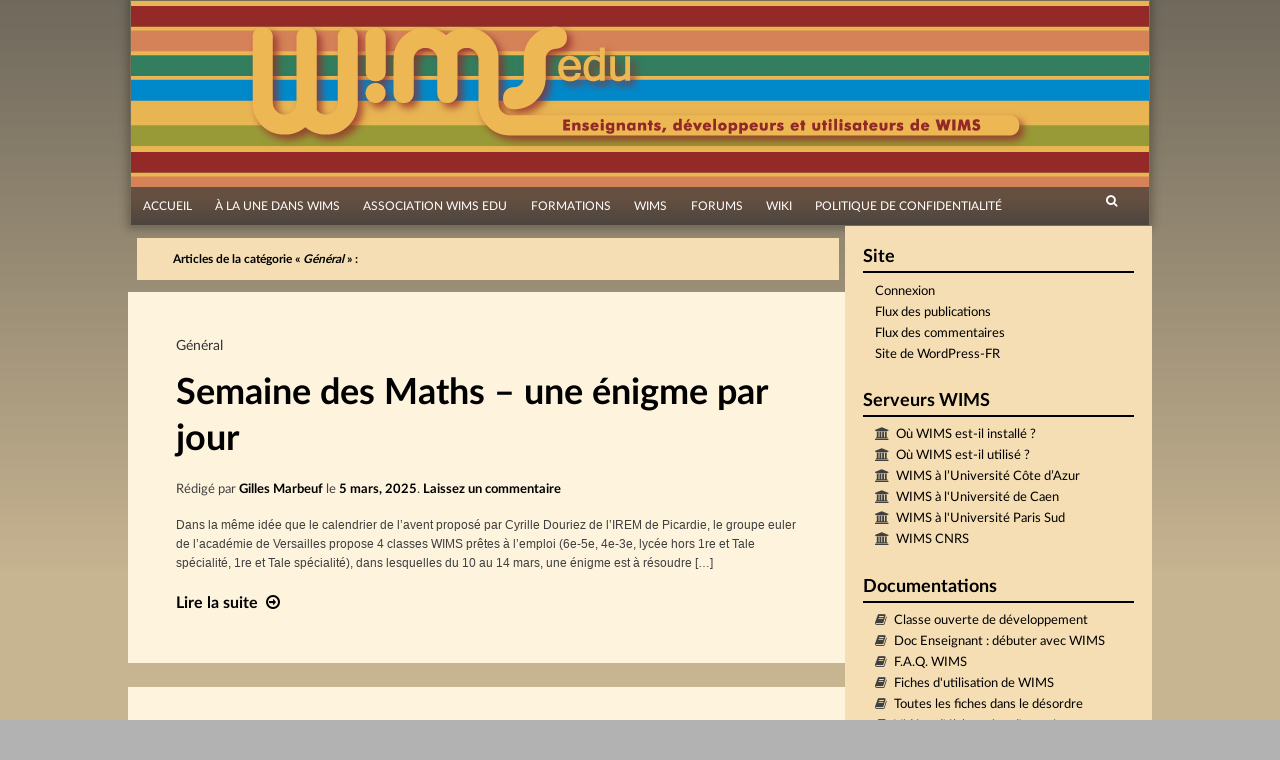

--- FILE ---
content_type: text/html; charset=UTF-8
request_url: https://wimsedu.info/category/uncategorized/page/2/
body_size: 15392
content:
<!DOCTYPE html>
<html lang="fr-FR">
<head>
<meta charset="UTF-8">
<meta name="viewport" content="width=device-width, initial-scale=1">
<title>Général | WIMS EDU | Page 2</title>
<link rel="profile" href="http://gmpg.org/xfn/11">
<link rel="pingback" href="https://wimsedu.info/xmlrpc.php">

<meta name='robots' content='max-image-preview:large' />
<link rel='dns-prefetch' href='//www.google.com' />
<link rel="alternate" type="application/rss+xml" title="WIMS EDU &raquo; Flux" href="https://wimsedu.info/feed/" />
<link rel="alternate" type="application/rss+xml" title="WIMS EDU &raquo; Flux des commentaires" href="https://wimsedu.info/comments/feed/" />
<link rel="alternate" type="application/rss+xml" title="WIMS EDU &raquo; Flux de la catégorie Général" href="https://wimsedu.info/category/uncategorized/feed/" />
<style id='wp-img-auto-sizes-contain-inline-css' type='text/css'>
img:is([sizes=auto i],[sizes^="auto," i]){contain-intrinsic-size:3000px 1500px}
/*# sourceURL=wp-img-auto-sizes-contain-inline-css */
</style>
<style id='wp-emoji-styles-inline-css' type='text/css'>

	img.wp-smiley, img.emoji {
		display: inline !important;
		border: none !important;
		box-shadow: none !important;
		height: 1em !important;
		width: 1em !important;
		margin: 0 0.07em !important;
		vertical-align: -0.1em !important;
		background: none !important;
		padding: 0 !important;
	}
/*# sourceURL=wp-emoji-styles-inline-css */
</style>
<link rel='stylesheet' id='wp-block-library-css' href='https://wimsedu.info/wp-includes/css/dist/block-library/style.min.css?ver=6.9' type='text/css' media='all' />
<style id='wp-block-paragraph-inline-css' type='text/css'>
.is-small-text{font-size:.875em}.is-regular-text{font-size:1em}.is-large-text{font-size:2.25em}.is-larger-text{font-size:3em}.has-drop-cap:not(:focus):first-letter{float:left;font-size:8.4em;font-style:normal;font-weight:100;line-height:.68;margin:.05em .1em 0 0;text-transform:uppercase}body.rtl .has-drop-cap:not(:focus):first-letter{float:none;margin-left:.1em}p.has-drop-cap.has-background{overflow:hidden}:root :where(p.has-background){padding:1.25em 2.375em}:where(p.has-text-color:not(.has-link-color)) a{color:inherit}p.has-text-align-left[style*="writing-mode:vertical-lr"],p.has-text-align-right[style*="writing-mode:vertical-rl"]{rotate:180deg}
/*# sourceURL=https://wimsedu.info/wp-includes/blocks/paragraph/style.min.css */
</style>
<style id='global-styles-inline-css' type='text/css'>
:root{--wp--preset--aspect-ratio--square: 1;--wp--preset--aspect-ratio--4-3: 4/3;--wp--preset--aspect-ratio--3-4: 3/4;--wp--preset--aspect-ratio--3-2: 3/2;--wp--preset--aspect-ratio--2-3: 2/3;--wp--preset--aspect-ratio--16-9: 16/9;--wp--preset--aspect-ratio--9-16: 9/16;--wp--preset--color--black: #000000;--wp--preset--color--cyan-bluish-gray: #abb8c3;--wp--preset--color--white: #ffffff;--wp--preset--color--pale-pink: #f78da7;--wp--preset--color--vivid-red: #cf2e2e;--wp--preset--color--luminous-vivid-orange: #ff6900;--wp--preset--color--luminous-vivid-amber: #fcb900;--wp--preset--color--light-green-cyan: #7bdcb5;--wp--preset--color--vivid-green-cyan: #00d084;--wp--preset--color--pale-cyan-blue: #8ed1fc;--wp--preset--color--vivid-cyan-blue: #0693e3;--wp--preset--color--vivid-purple: #9b51e0;--wp--preset--gradient--vivid-cyan-blue-to-vivid-purple: linear-gradient(135deg,rgb(6,147,227) 0%,rgb(155,81,224) 100%);--wp--preset--gradient--light-green-cyan-to-vivid-green-cyan: linear-gradient(135deg,rgb(122,220,180) 0%,rgb(0,208,130) 100%);--wp--preset--gradient--luminous-vivid-amber-to-luminous-vivid-orange: linear-gradient(135deg,rgb(252,185,0) 0%,rgb(255,105,0) 100%);--wp--preset--gradient--luminous-vivid-orange-to-vivid-red: linear-gradient(135deg,rgb(255,105,0) 0%,rgb(207,46,46) 100%);--wp--preset--gradient--very-light-gray-to-cyan-bluish-gray: linear-gradient(135deg,rgb(238,238,238) 0%,rgb(169,184,195) 100%);--wp--preset--gradient--cool-to-warm-spectrum: linear-gradient(135deg,rgb(74,234,220) 0%,rgb(151,120,209) 20%,rgb(207,42,186) 40%,rgb(238,44,130) 60%,rgb(251,105,98) 80%,rgb(254,248,76) 100%);--wp--preset--gradient--blush-light-purple: linear-gradient(135deg,rgb(255,206,236) 0%,rgb(152,150,240) 100%);--wp--preset--gradient--blush-bordeaux: linear-gradient(135deg,rgb(254,205,165) 0%,rgb(254,45,45) 50%,rgb(107,0,62) 100%);--wp--preset--gradient--luminous-dusk: linear-gradient(135deg,rgb(255,203,112) 0%,rgb(199,81,192) 50%,rgb(65,88,208) 100%);--wp--preset--gradient--pale-ocean: linear-gradient(135deg,rgb(255,245,203) 0%,rgb(182,227,212) 50%,rgb(51,167,181) 100%);--wp--preset--gradient--electric-grass: linear-gradient(135deg,rgb(202,248,128) 0%,rgb(113,206,126) 100%);--wp--preset--gradient--midnight: linear-gradient(135deg,rgb(2,3,129) 0%,rgb(40,116,252) 100%);--wp--preset--font-size--small: 13px;--wp--preset--font-size--medium: 20px;--wp--preset--font-size--large: 36px;--wp--preset--font-size--x-large: 42px;--wp--preset--spacing--20: 0.44rem;--wp--preset--spacing--30: 0.67rem;--wp--preset--spacing--40: 1rem;--wp--preset--spacing--50: 1.5rem;--wp--preset--spacing--60: 2.25rem;--wp--preset--spacing--70: 3.38rem;--wp--preset--spacing--80: 5.06rem;--wp--preset--shadow--natural: 6px 6px 9px rgba(0, 0, 0, 0.2);--wp--preset--shadow--deep: 12px 12px 50px rgba(0, 0, 0, 0.4);--wp--preset--shadow--sharp: 6px 6px 0px rgba(0, 0, 0, 0.2);--wp--preset--shadow--outlined: 6px 6px 0px -3px rgb(255, 255, 255), 6px 6px rgb(0, 0, 0);--wp--preset--shadow--crisp: 6px 6px 0px rgb(0, 0, 0);}:where(.is-layout-flex){gap: 0.5em;}:where(.is-layout-grid){gap: 0.5em;}body .is-layout-flex{display: flex;}.is-layout-flex{flex-wrap: wrap;align-items: center;}.is-layout-flex > :is(*, div){margin: 0;}body .is-layout-grid{display: grid;}.is-layout-grid > :is(*, div){margin: 0;}:where(.wp-block-columns.is-layout-flex){gap: 2em;}:where(.wp-block-columns.is-layout-grid){gap: 2em;}:where(.wp-block-post-template.is-layout-flex){gap: 1.25em;}:where(.wp-block-post-template.is-layout-grid){gap: 1.25em;}.has-black-color{color: var(--wp--preset--color--black) !important;}.has-cyan-bluish-gray-color{color: var(--wp--preset--color--cyan-bluish-gray) !important;}.has-white-color{color: var(--wp--preset--color--white) !important;}.has-pale-pink-color{color: var(--wp--preset--color--pale-pink) !important;}.has-vivid-red-color{color: var(--wp--preset--color--vivid-red) !important;}.has-luminous-vivid-orange-color{color: var(--wp--preset--color--luminous-vivid-orange) !important;}.has-luminous-vivid-amber-color{color: var(--wp--preset--color--luminous-vivid-amber) !important;}.has-light-green-cyan-color{color: var(--wp--preset--color--light-green-cyan) !important;}.has-vivid-green-cyan-color{color: var(--wp--preset--color--vivid-green-cyan) !important;}.has-pale-cyan-blue-color{color: var(--wp--preset--color--pale-cyan-blue) !important;}.has-vivid-cyan-blue-color{color: var(--wp--preset--color--vivid-cyan-blue) !important;}.has-vivid-purple-color{color: var(--wp--preset--color--vivid-purple) !important;}.has-black-background-color{background-color: var(--wp--preset--color--black) !important;}.has-cyan-bluish-gray-background-color{background-color: var(--wp--preset--color--cyan-bluish-gray) !important;}.has-white-background-color{background-color: var(--wp--preset--color--white) !important;}.has-pale-pink-background-color{background-color: var(--wp--preset--color--pale-pink) !important;}.has-vivid-red-background-color{background-color: var(--wp--preset--color--vivid-red) !important;}.has-luminous-vivid-orange-background-color{background-color: var(--wp--preset--color--luminous-vivid-orange) !important;}.has-luminous-vivid-amber-background-color{background-color: var(--wp--preset--color--luminous-vivid-amber) !important;}.has-light-green-cyan-background-color{background-color: var(--wp--preset--color--light-green-cyan) !important;}.has-vivid-green-cyan-background-color{background-color: var(--wp--preset--color--vivid-green-cyan) !important;}.has-pale-cyan-blue-background-color{background-color: var(--wp--preset--color--pale-cyan-blue) !important;}.has-vivid-cyan-blue-background-color{background-color: var(--wp--preset--color--vivid-cyan-blue) !important;}.has-vivid-purple-background-color{background-color: var(--wp--preset--color--vivid-purple) !important;}.has-black-border-color{border-color: var(--wp--preset--color--black) !important;}.has-cyan-bluish-gray-border-color{border-color: var(--wp--preset--color--cyan-bluish-gray) !important;}.has-white-border-color{border-color: var(--wp--preset--color--white) !important;}.has-pale-pink-border-color{border-color: var(--wp--preset--color--pale-pink) !important;}.has-vivid-red-border-color{border-color: var(--wp--preset--color--vivid-red) !important;}.has-luminous-vivid-orange-border-color{border-color: var(--wp--preset--color--luminous-vivid-orange) !important;}.has-luminous-vivid-amber-border-color{border-color: var(--wp--preset--color--luminous-vivid-amber) !important;}.has-light-green-cyan-border-color{border-color: var(--wp--preset--color--light-green-cyan) !important;}.has-vivid-green-cyan-border-color{border-color: var(--wp--preset--color--vivid-green-cyan) !important;}.has-pale-cyan-blue-border-color{border-color: var(--wp--preset--color--pale-cyan-blue) !important;}.has-vivid-cyan-blue-border-color{border-color: var(--wp--preset--color--vivid-cyan-blue) !important;}.has-vivid-purple-border-color{border-color: var(--wp--preset--color--vivid-purple) !important;}.has-vivid-cyan-blue-to-vivid-purple-gradient-background{background: var(--wp--preset--gradient--vivid-cyan-blue-to-vivid-purple) !important;}.has-light-green-cyan-to-vivid-green-cyan-gradient-background{background: var(--wp--preset--gradient--light-green-cyan-to-vivid-green-cyan) !important;}.has-luminous-vivid-amber-to-luminous-vivid-orange-gradient-background{background: var(--wp--preset--gradient--luminous-vivid-amber-to-luminous-vivid-orange) !important;}.has-luminous-vivid-orange-to-vivid-red-gradient-background{background: var(--wp--preset--gradient--luminous-vivid-orange-to-vivid-red) !important;}.has-very-light-gray-to-cyan-bluish-gray-gradient-background{background: var(--wp--preset--gradient--very-light-gray-to-cyan-bluish-gray) !important;}.has-cool-to-warm-spectrum-gradient-background{background: var(--wp--preset--gradient--cool-to-warm-spectrum) !important;}.has-blush-light-purple-gradient-background{background: var(--wp--preset--gradient--blush-light-purple) !important;}.has-blush-bordeaux-gradient-background{background: var(--wp--preset--gradient--blush-bordeaux) !important;}.has-luminous-dusk-gradient-background{background: var(--wp--preset--gradient--luminous-dusk) !important;}.has-pale-ocean-gradient-background{background: var(--wp--preset--gradient--pale-ocean) !important;}.has-electric-grass-gradient-background{background: var(--wp--preset--gradient--electric-grass) !important;}.has-midnight-gradient-background{background: var(--wp--preset--gradient--midnight) !important;}.has-small-font-size{font-size: var(--wp--preset--font-size--small) !important;}.has-medium-font-size{font-size: var(--wp--preset--font-size--medium) !important;}.has-large-font-size{font-size: var(--wp--preset--font-size--large) !important;}.has-x-large-font-size{font-size: var(--wp--preset--font-size--x-large) !important;}
/*# sourceURL=global-styles-inline-css */
</style>

<style id='classic-theme-styles-inline-css' type='text/css'>
/*! This file is auto-generated */
.wp-block-button__link{color:#fff;background-color:#32373c;border-radius:9999px;box-shadow:none;text-decoration:none;padding:calc(.667em + 2px) calc(1.333em + 2px);font-size:1.125em}.wp-block-file__button{background:#32373c;color:#fff;text-decoration:none}
/*# sourceURL=/wp-includes/css/classic-themes.min.css */
</style>
<link rel='stylesheet' id='pb-accordion-blocks-style-css' href='https://wimsedu.info/wp-content/plugins/accordion-blocks/build/index.css?ver=1.5.0' type='text/css' media='all' />
<link rel='stylesheet' id='bbp-default-css' href='https://wimsedu.info/wp-content/plugins/bbpress/templates/default/css/bbpress.min.css?ver=2.6.14' type='text/css' media='all' />
<link rel='stylesheet' id='wimsedu_fonts-css' href='https://wimsedu.info/wp-content/themes/simone-child/fonts/fonts.css?ver=6.9' type='text/css' media='all' />
<link rel='stylesheet' id='simone-parent-style-css' href='https://wimsedu.info/wp-content/themes/simone-master/style.css?ver=6.9' type='text/css' media='all' />
<link rel='stylesheet' id='simone-layout-css' href='https://wimsedu.info/wp-content/themes/simone-master/layouts/content-sidebar.css?ver=6.9' type='text/css' media='all' />
<link rel='stylesheet' id='simone-style-css' href='https://wimsedu.info/wp-content/themes/simone-child/style.css?ver=6.9' type='text/css' media='all' />
<link rel='stylesheet' id='simone_fontawesome-css' href='https://wimsedu.info/wp-content/themes/simone-master/fonts/font-awesome/css/font-awesome.min.css?ver=6.9' type='text/css' media='all' />
<link rel='stylesheet' id='bbp-voting-css-css' href='https://wimsedu.info/wp-content/plugins/bbp-voting/css/bbp-voting.css?ver=1764836848' type='text/css' media='all' />
<script type="text/javascript" src="https://wimsedu.info/wp-includes/js/jquery/jquery.min.js?ver=3.7.1" id="jquery-core-js"></script>
<script type="text/javascript" src="https://wimsedu.info/wp-includes/js/jquery/jquery-migrate.min.js?ver=3.4.1" id="jquery-migrate-js"></script>
<script type="text/javascript" src="https://wimsedu.info/wp-content/themes/simone-master/js/picturefill.min.js?ver=20140512" id="simone-picturefill-js"></script>
<script type="text/javascript" id="bbp-voting-js-js-extra">
/* <![CDATA[ */
var bbp_voting_ajax_object = {"ajax_url":"https://wimsedu.info/wp-admin/admin-ajax.php"};
//# sourceURL=bbp-voting-js-js-extra
/* ]]> */
</script>
<script type="text/javascript" src="https://wimsedu.info/wp-content/plugins/bbp-voting/js/bbp-voting.js?ver=1764836848" id="bbp-voting-js-js"></script>
<link rel="https://api.w.org/" href="https://wimsedu.info/wp-json/" /><link rel="alternate" title="JSON" type="application/json" href="https://wimsedu.info/wp-json/wp/v2/categories/1" /><link rel="EditURI" type="application/rsd+xml" title="RSD" href="https://wimsedu.info/xmlrpc.php?rsd" />
<meta name="generator" content="WordPress 6.9" />
    <style type="text/css">
        .site-branding {
            background: ;
        }

        .category-list a:hover,
        .entry-meta a:hover,
        .tag-links a:hover,
        .widget-area a:hover,
        .nav-links a:hover,
        .comment-meta a:hover,
        .continue-reading a,
        .entry-title a:hover,
        .entry-content a,
        .comment-content a {
            color: ;
        }

        .border-custom {
            border:  solid 1px;
        }

    </style>
    <style type="text/css" id="custom-background-css">
body.custom-background { background-image: url("https://wimsedu.info/wp-content/themes/simone-master/images/pattern.svg"); background-position: left top; background-size: auto; background-repeat: repeat; background-attachment: scroll; }
</style>
	<link rel="icon" href="https://wimsedu.info/wp-content/uploads/2020/10/cropped-logo_site_mobile-32x32.png" sizes="32x32" />
<link rel="icon" href="https://wimsedu.info/wp-content/uploads/2020/10/cropped-logo_site_mobile-192x192.png" sizes="192x192" />
<link rel="apple-touch-icon" href="https://wimsedu.info/wp-content/uploads/2020/10/cropped-logo_site_mobile-180x180.png" />
<meta name="msapplication-TileImage" content="https://wimsedu.info/wp-content/uploads/2020/10/cropped-logo_site_mobile-270x270.png" />
</head>

<body class="archive paged category category-uncategorized category-1 custom-background paged-2 category-paged-2 wp-theme-simone-master wp-child-theme-simone-child bbp-voting-active group-blog">
<div id="page" class="hfeed site">

	<header id="masthead" class="site-header" role="banner">
            <a class="skip-link screen-reader-text" href="#content">Passer directement au contenu</a>
                            <div class="site-branding">                    <div class="title-box">
			<h1 class="site-title"><a href="https://wimsedu.info/" rel="home">WIMS EDU</a></h1>
			<h2 class="site-description">Le site des utilisateurs de WIMS</h2>
                    </div>
		</div>

		<nav id="site-navigation" class="main-navigation clear" role="navigation">
                    <h1 class="menu-toggle"><a href="#">Menu</a></h1>

			<div class="menu-menu-principal-personalise-container"><ul id="menu-menu-principal-personalise" class="menu"><li id="menu-item-2544" class="menu-item menu-item-type-custom menu-item-object-custom menu-item-home menu-item-2544"><a href="http://wimsedu.info/">Accueil</a></li>
<li id="menu-item-2557" class="menu-item menu-item-type-taxonomy menu-item-object-category menu-item-2557"><a href="https://wimsedu.info/category/a-propos-de-wims/">À la une dans WIMS</a></li>
<li id="menu-item-2545" class="menu-item menu-item-type-post_type menu-item-object-page menu-item-has-children menu-item-2545"><a href="https://wimsedu.info/association-wims-edu/">Association WIMS EDU</a>
<ul class="sub-menu">
	<li id="menu-item-5012" class="menu-item menu-item-type-post_type menu-item-object-page menu-item-5012"><a href="https://wimsedu.info/association-wims-edu/">Association WIMS EDU</a></li>
	<li id="menu-item-2546" class="menu-item menu-item-type-post_type menu-item-object-page menu-item-2546"><a href="https://wimsedu.info/association-wims-edu/reglement-interieur/">Règlement intérieur</a></li>
	<li id="menu-item-2547" class="menu-item menu-item-type-post_type menu-item-object-page menu-item-2547"><a href="https://wimsedu.info/association-wims-edu/28-2/">Statuts</a></li>
	<li id="menu-item-2549" class="menu-item menu-item-type-post_type menu-item-object-page menu-item-2549"><a href="https://wimsedu.info/association-wims-edu/adhesion/">Adhésion</a></li>
	<li id="menu-item-2548" class="menu-item menu-item-type-post_type menu-item-object-page menu-item-2548"><a href="https://wimsedu.info/association-wims-edu/association-wims-edu-2/">WIMS EDU non-profit (en)</a></li>
	<li id="menu-item-2903" class="menu-item menu-item-type-post_type menu-item-object-page menu-item-2903"><a href="https://wimsedu.info/association-wims-edu/les-membres/">Nous contacter</a></li>
</ul>
</li>
<li id="menu-item-4682" class="menu-item menu-item-type-post_type menu-item-object-page menu-item-has-children menu-item-4682"><a href="https://wimsedu.info/formations/">Formations</a>
<ul class="sub-menu">
	<li id="menu-item-5013" class="menu-item menu-item-type-post_type menu-item-object-page menu-item-5013"><a href="https://wimsedu.info/formations/">Séminaires, Formations</a></li>
	<li id="menu-item-2553" class="menu-item menu-item-type-post_type menu-item-object-page menu-item-2553"><a href="https://wimsedu.info/formations/cafes-wims-edu/">Cafés WIMS EDU</a></li>
	<li id="menu-item-5092" class="menu-item menu-item-type-post_type menu-item-object-page menu-item-5092"><a href="https://wimsedu.info/formations/mutuwims/">MutuWIMS</a></li>
</ul>
</li>
<li id="menu-item-2550" class="menu-item menu-item-type-post_type menu-item-object-page menu-item-has-children menu-item-2550"><a href="https://wimsedu.info/wims/">WIMS</a>
<ul class="sub-menu">
	<li id="menu-item-5014" class="menu-item menu-item-type-post_type menu-item-object-page menu-item-5014"><a href="https://wimsedu.info/wims/">WIMS</a></li>
	<li id="menu-item-2552" class="menu-item menu-item-type-post_type menu-item-object-page menu-item-2552"><a href="https://wimsedu.info/wims/wims-2/">WIMS (en)</a></li>
	<li id="menu-item-2554" class="menu-item menu-item-type-taxonomy menu-item-object-category menu-item-2554"><a href="https://wimsedu.info/category/documentation-2/">Documentations et tutoriels</a></li>
	<li id="menu-item-2551" class="menu-item menu-item-type-post_type menu-item-object-page menu-item-2551"><a href="https://wimsedu.info/wims/in-memoriam/">In memoriam</a></li>
</ul>
</li>
<li id="menu-item-2556" class="menu-item menu-item-type-custom menu-item-object-custom menu-item-2556"><a href="/forums">Forums</a></li>
<li id="menu-item-2573" class="menu-item menu-item-type-custom menu-item-object-custom menu-item-2573"><a href="/wiki">Wiki</a></li>
<li id="menu-item-4441" class="menu-item menu-item-type-post_type menu-item-object-page menu-item-privacy-policy menu-item-4441"><a rel="privacy-policy" href="https://wimsedu.info/politique-de-confidentialite/">Politique de confidentialité</a></li>
</ul></div>
                        <div class="search-toggle">
                            <i class="fa fa-search"></i>
                            <a href="#search-container" class="screen-reader-text">Rechercher</a>
                        </div>
                        

		</nav><!-- #site-navigation -->

                <div id="header-search-container" class="search-box-wrapper clear hide">
			<div class="search-box clear">
				<form role="search" method="get" class="search-form" action="https://wimsedu.info/">
				<label>
					<span class="screen-reader-text">Rechercher :</span>
					<input type="search" class="search-field" placeholder="Rechercher…" value="" name="s" />
				</label>
				<input type="submit" class="search-submit" value="Rechercher" />
			</form>			</div>
		</div>

	</header><!-- #masthead -->

	<div id="content" class="site-content">

	<section id="primary" class="content-area">
		<main id="main" class="site-main" role="main">

		
			<header class="page-header">
				<h1 class="page-title">
					Articles de la catégorie « <em>Général</em> » :				</h1>
							</header><!-- .page-header -->

                        
						
				
<article id="post-8732" class="post-8732 post type-post status-publish format-standard hentry category-uncategorized tag-mathematiques tag-ressources">
    <div class="index-box">	<header class="entry-header clear">
            <div class="category-list"><a href="https://wimsedu.info/category/uncategorized/" rel="category tag">Général</a></div>		<h1 class="entry-title"><a href="https://wimsedu.info/2025/03/semaine-des-maths-une-enigme-par-jour/" rel="bookmark">Semaine des Maths &#8211; une énigme par jour</a></h1>

				<div class="entry-meta">
			<span class="byline">Rédigé par <span class="author vcard"><a class="url fn n" href="https://wimsedu.info/author/gmarbeuf/">Gilles Marbeuf</a></span></span><span class="mobile-hide"> le </span><span class="posted-on"><a href="https://wimsedu.info/2025/03/semaine-des-maths-une-enigme-par-jour/" rel="bookmark"><time class="entry-date published" datetime="2025-03-05T15:16:49+01:00">5 mars, 2025</time></a></span><span class="mobile-hide">.</span>                        <span class="comments-link"><a href="https://wimsedu.info/2025/03/semaine-des-maths-une-enigme-par-jour/#respond">Laissez un commentaire</a></span>                        		</div><!-- .entry-meta -->
			</header><!-- .entry-header -->

                    <div class="entry-content">
                
                <p>Dans la même idée que le calendrier de l&rsquo;avent proposé par Cyrille Douriez de l&rsquo;IREM de Picardie, le groupe euler de l&rsquo;académie de Versailles propose 4 classes WIMS prêtes à l’emploi (6e-5e, 4e-3e, lycée hors 1re et Tale spécialité, 1re et Tale spécialité), dans lesquelles du 10 au 14 mars, une énigme est à résoudre [&hellip;]</p>
            </div><!-- .entry-content -->
            <footer class="entry-footer continue-reading">
		<a href="https://wimsedu.info/2025/03/semaine-des-maths-une-enigme-par-jour/" title="Lire la suite Semaine des Maths &#8211; une énigme par jour" rel="bookmark">Lire la suite<i class="fa fa-arrow-circle-o-right"></i><span class="screen-reader-text"> Semaine des Maths &#8211; une énigme par jour</span></a>            </footer><!-- .entry-footer -->
        
    </div>
</article><!-- #post-## -->

			
				
<article id="post-8722" class="post-8722 post type-post status-publish format-standard hentry category-uncategorized">
    <div class="index-box">	<header class="entry-header clear">
            <div class="category-list"><a href="https://wimsedu.info/category/uncategorized/" rel="category tag">Général</a></div>		<h1 class="entry-title"><a href="https://wimsedu.info/2025/02/wims-au-colloque-annuel-du-mclcm/" rel="bookmark">WIMS au colloque annuel du MCLCM</a></h1>

				<div class="entry-meta">
			<span class="byline">Rédigé par <span class="author vcard"><a class="url fn n" href="https://wimsedu.info/author/mifsud/">Bruno Mifsud</a></span></span><span class="mobile-hide"> le </span><span class="posted-on"><a href="https://wimsedu.info/2025/02/wims-au-colloque-annuel-du-mclcm/" rel="bookmark"><time class="entry-date published" datetime="2025-02-27T14:53:34+01:00">27 février, 2025</time></a></span><span class="mobile-hide">.</span>                        <span class="comments-link"><a href="https://wimsedu.info/2025/02/wims-au-colloque-annuel-du-mclcm/#respond">Laissez un commentaire</a></span>                        		</div><!-- .entry-meta -->
			</header><!-- .entry-header -->

                    <div class="entry-content">
                
                <p>Le colloque du MCLCM du vendredi 21 mars 2025 veut parler et faire parler de WIMS.J&rsquo;y présenterai le travail du groupe PION de l&rsquo;IRES d&rsquo;Aix-Marseille : « Les atouts d’une classe interactive avec WIMS » (Critères d&rsquo;efficacité/d&rsquo;efficience d&rsquo;un exerciseur, DMWIMS, Cahiers de vacances, Calcul mental, &#8230;) Inscriptions sur le site du MCLCM (Possibilité de participer à distance)</p>
            </div><!-- .entry-content -->
            <footer class="entry-footer continue-reading">
		<a href="https://wimsedu.info/2025/02/wims-au-colloque-annuel-du-mclcm/" title="Lire la suite WIMS au colloque annuel du MCLCM" rel="bookmark">Lire la suite<i class="fa fa-arrow-circle-o-right"></i><span class="screen-reader-text"> WIMS au colloque annuel du MCLCM</span></a>            </footer><!-- .entry-footer -->
        
    </div>
</article><!-- #post-## -->

			
				
<article id="post-8662" class="post-8662 post type-post status-publish format-standard hentry category-uncategorized">
    <div class="index-box">	<header class="entry-header clear">
            <div class="category-list"><a href="https://wimsedu.info/category/uncategorized/" rel="category tag">Général</a></div>		<h1 class="entry-title"><a href="https://wimsedu.info/2024/12/wims-et-pari-gp/" rel="bookmark">WIMS et Pari/GP</a></h1>

				<div class="entry-meta">
			<span class="byline">Rédigé par <span class="author vcard"><a class="url fn n" href="https://wimsedu.info/author/bernadette/">bernadette</a></span></span><span class="mobile-hide"> le </span><span class="posted-on"><a href="https://wimsedu.info/2024/12/wims-et-pari-gp/" rel="bookmark"><time class="entry-date published" datetime="2024-12-03T19:15:53+01:00">3 décembre, 2024</time><time class="updated" datetime="2024-12-04T03:26:18+01:00">4 décembre, 2024</time></a></span><span class="mobile-hide">.</span>                        <span class="comments-link"><a href="https://wimsedu.info/2024/12/wims-et-pari-gp/#comments">2 Commentaires</a></span>                        		</div><!-- .entry-meta -->
			</header><!-- .entry-header -->

                    <div class="entry-content">
                
                <p>WIMS s&rsquo;appuie sur des logiciels libres pour faire des calculs. Il utilise en particulier le logiciel Pari/GP dans beaucoup d&rsquo;occasions. Or ce logiciel a eu récemment le prix science ouverte du logiciel libre de la recherche dans la catégorie « Communauté »: https://www.enseignementsup-recherche.gouv.fr/fr/remise-des-prix-science-ouverte-du-logiciel-libre-de-la-recherche-2024-9804 J&rsquo;ai eu l&rsquo;honneur et la joie de représenter cette communauté dont fait [&hellip;]</p>
            </div><!-- .entry-content -->
            <footer class="entry-footer continue-reading">
		<a href="https://wimsedu.info/2024/12/wims-et-pari-gp/" title="Lire la suite WIMS et Pari/GP" rel="bookmark">Lire la suite<i class="fa fa-arrow-circle-o-right"></i><span class="screen-reader-text"> WIMS et Pari/GP</span></a>            </footer><!-- .entry-footer -->
        
    </div>
</article><!-- #post-## -->

			
				
<article id="post-8652" class="post-8652 post type-post status-publish format-standard hentry category-uncategorized category-mutuwims tag-mutuwims tag-ressources tag-sauvegardes">
    <div class="index-box">	<header class="entry-header clear">
            <div class="category-list"><a href="https://wimsedu.info/category/uncategorized/" rel="category tag">Général</a>, <a href="https://wimsedu.info/category/uncategorized/mutuwims/" rel="category tag">MutuWIMS</a></div>		<h1 class="entry-title"><a href="https://wimsedu.info/2024/11/calendrier-de-lavent-2024/" rel="bookmark">Calendrier de l&rsquo;avent 2024</a></h1>

				<div class="entry-meta">
			<span class="byline">Rédigé par <span class="author vcard"><a class="url fn n" href="https://wimsedu.info/author/mifsud/">Bruno Mifsud</a></span></span><span class="mobile-hide"> le </span><span class="posted-on"><a href="https://wimsedu.info/2024/11/calendrier-de-lavent-2024/" rel="bookmark"><time class="entry-date published" datetime="2024-11-29T10:15:03+01:00">29 novembre, 2024</time></a></span><span class="mobile-hide">.</span>                        <span class="comments-link"><a href="https://wimsedu.info/2024/11/calendrier-de-lavent-2024/#respond">Laissez un commentaire</a></span>                        		</div><!-- .entry-meta -->
			</header><!-- .entry-header -->

                    <div class="entry-content">
                
                <p>Cyrille DOURIEZ (iREM de Picardie) a bien travaillé&nbsp; et nous propose un calendrier de l&rsquo;avent sous WIMS. Un jour, une enigme disponible quelque jour. Le tout accessible par tous nos élèves à partir de la 6eme. A télécharger : Bonne fin d&rsquo;année. Bruno Exemple</p>
            </div><!-- .entry-content -->
            <footer class="entry-footer continue-reading">
		<a href="https://wimsedu.info/2024/11/calendrier-de-lavent-2024/" title="Lire la suite Calendrier de l&rsquo;avent 2024" rel="bookmark">Lire la suite<i class="fa fa-arrow-circle-o-right"></i><span class="screen-reader-text"> Calendrier de l&rsquo;avent 2024</span></a>            </footer><!-- .entry-footer -->
        
    </div>
</article><!-- #post-## -->

			
				
<article id="post-8418" class="post-8418 post type-post status-publish format-standard hentry category-uncategorized">
    <div class="index-box">	<header class="entry-header clear">
            <div class="category-list"><a href="https://wimsedu.info/category/uncategorized/" rel="category tag">Général</a></div>		<h1 class="entry-title"><a href="https://wimsedu.info/2024/06/ag-2024/" rel="bookmark">AG 2024</a></h1>

				<div class="entry-meta">
			<span class="byline">Rédigé par <span class="author vcard"><a class="url fn n" href="https://wimsedu.info/author/gmarbeuf/">Gilles Marbeuf</a></span></span><span class="mobile-hide"> le </span><span class="posted-on"><a href="https://wimsedu.info/2024/06/ag-2024/" rel="bookmark"><time class="entry-date published" datetime="2024-06-04T17:11:10+02:00">4 juin, 2024</time><time class="updated" datetime="2024-06-06T13:44:46+02:00">6 juin, 2024</time></a></span><span class="mobile-hide">.</span>                        <span class="comments-link"><a href="https://wimsedu.info/2024/06/ag-2024/#comments">3 Commentaires</a></span>                        		</div><!-- .entry-meta -->
			</header><!-- .entry-header -->

                    <div class="entry-content">
                
                <p>L’AG annuelle de l’association aura lieu le samedi 29 juin 2024 de 13h à 18h à la Halle aux Farines &#8211; salle 378F, Université Paris Cité (entrée par le Hall E, esplanade Pierre-Vidal-Naquet ou 10 rue Françoise Dolto 75013 Paris).Les votes concernant les rapports moral et financier et le renouvellement d&rsquo;une partie du CA se [&hellip;]</p>
            </div><!-- .entry-content -->
            <footer class="entry-footer continue-reading">
		<a href="https://wimsedu.info/2024/06/ag-2024/" title="Lire la suite AG 2024" rel="bookmark">Lire la suite<i class="fa fa-arrow-circle-o-right"></i><span class="screen-reader-text"> AG 2024</span></a>            </footer><!-- .entry-footer -->
        
    </div>
</article><!-- #post-## -->

			
				<nav class="navigation paging-navigation" role="navigation">
		<h1 class="screen-reader-text">Parcourir les articles</h1>
			<ul class='page-numbers'>
	<li><a class="prev page-numbers" href="https://wimsedu.info/category/uncategorized/">&larr; Précédent</a></li>
	<li><a class="page-numbers" href="https://wimsedu.info/category/uncategorized/">1</a></li>
	<li><span aria-current="page" class="page-numbers current">2</span></li>
	<li><a class="page-numbers" href="https://wimsedu.info/category/uncategorized/page/3/">3</a></li>
	<li><a class="page-numbers" href="https://wimsedu.info/category/uncategorized/page/4/">4</a></li>
	<li><span class="page-numbers dots">…</span></li>
	<li><a class="page-numbers" href="https://wimsedu.info/category/uncategorized/page/24/">24</a></li>
	<li><a class="next page-numbers" href="https://wimsedu.info/category/uncategorized/page/3/">Suivant &rarr;</a></li>
</ul>
	</nav><!-- .navigation -->
	
		
		</main><!-- #main -->
	</section><!-- #primary -->

	<div id="secondary" class="widget-area" role="complementary">
		<aside id="meta-4" class="widget widget_meta"><h1 class="widget-title">Site</h1>
		<ul>
						<li><a href="https://wimsedu.info/wp-login.php">Connexion</a></li>
			<li><a href="https://wimsedu.info/feed/">Flux des publications</a></li>
			<li><a href="https://wimsedu.info/comments/feed/">Flux des commentaires</a></li>

			<li><a href="https://fr.wordpress.org/">Site de WordPress-FR</a></li>
		</ul>

		</aside><aside id="linkcat-9" class="widget widget_links"><h1 class="widget-title">Serveurs WIMS</h1>
	<ul class='xoxo blogroll'>
<li><a href="https://downloadcenter.wimsedu.info/download/map/map.html" title="Quelques installations de serveurs WIMS" target="_blank">Où WIMS est-il installé ?</a></li>
<li><a href="https://downloadcenter.wimsedu.info/download/map/map2.html" target="_blank">Où WIMS est-il utilisé ?</a></li>
<li><a href="https://wims.univ-cotedazur.fr" title="Le site WIMS de l’Université Côte d’Azur (Nice)" target="_blank">WIMS à l’Université Côte d’Azur</a></li>
<li><a href="https://wims.unicaen.fr/wims" target="_blank">WIMS à l&#039;Université de Caen</a></li>
<li><a href="https://wims-paris-saclay.math.cnrs.fr/wims/" title="Ce site est largement ouvert. Nous y expérimenterons aussi  les nouveautés, &#8230; , ce qui peut avoir des avantages et des  inconvénients !" target="_blank">WIMS à l&#039;Université Paris Sud</a></li>
<li><a href="https://wims.math.cnrs.fr/wims" target="_blank">WIMS CNRS</a></li>

	</ul>
</aside>
<aside id="linkcat-8" class="widget widget_links"><h1 class="widget-title">Documentations</h1>
	<ul class='xoxo blogroll'>
<li><a href="https://wimsauto.universite-paris-saclay.fr/wims/wims.cgi?lang=fr&#038;+module=home&#038;+user=anonymous,9001,anonymous" title="Cette classe donnant des exemples de développement d&rsquo;exercices se trouve sur tous les serveurs wims (version &gt; 3.64) et est accessible par le lien classes d&rsquo;exemples" target="_blank">Classe ouverte de développement</a></li>
<li><a href="https://wims.univ-cotedazur.fr/wims/?module=help/teacher/docbeginner.fr" title="Le DocAide Enseignants est destiné aux enseignants débutant avec WIMS ou utilisant une classe virtuelle sous WIMS. Il n&rsquo;aborde pas la création de nouvelles ressources (exercices, documents &#8230;) mais présente comment utiliser celles disponibles.">Doc Enseignant : débuter avec WIMS</a></li>
<li><a href="https://wimsedu.info/wims/wims.cgi?module=help/teacher/faq.fr" title="Foire aux questions posées sur WIMS" target="_blank">F.A.Q. WIMS</a></li>
<li><a href="/wp-content/uploads/2016/06/fiche.pdf" target="_blank">Fiches d&#039;utilisation de WIMS</a></li>
<li><a href="/wp-content/uploads/2016/06/ficheglobale.pdf">Toutes les fiches dans le désordre</a></li>
<li><a href="https://wimsauto.universite-paris-saclay.fr/wims/fr_help~teacher~oefclick.html" title="Un module d&rsquo;exercices WIMS intégrant des vidéos sur l&rsquo;élaboration de ces derniers" target="_blank">Vidéos d&#039;élaboration d&#039;exercices avec images</a></li>
<li><a href="https://wiki.wimsedu.info/doku.php?id=documentation:a" target="_blank">Wiki : documentation pour les enseignants</a></li>
<li><a href="https://wiki.wimsedu.info/doku.php?id=installation:a" target="_blank">Wiki : installation de WIMS</a></li>
<li><a href="https://wiki.wimsedu.info/doku.php?id=ressources:a">Wiki : ressources de WIMS</a></li>

	</ul>
</aside>
<aside id="linkcat-6" class="widget widget_links"><h1 class="widget-title">Autres sites</h1>
	<ul class='xoxo blogroll'>
<li><a href="http://wimsedu.cluster010.ovh.net" target="_blank">L&#039;ancien site de WIMSEDU</a></li>

	</ul>
</aside>
<aside id="custom_html-2" class="widget_text widget widget_custom_html"><h1 class="widget-title">Colloques</h1><div class="textwidget custom-html-widget"><ul style="list-style-type: disc;margin-left: 2em;">
		<li><a target="wims_external" href="https://wims-2022.utbm.fr/">Colloque WIMS 2022 à Belfort</a></li>
	<li><a target="wims_external" href="https://wims-2021.sciencesconf.org">Colloque WIMS 2021 à Amiens</a></li>
	<li><a target="wims_external" href="/?p=4515">Colloque WIMS 2018 à Orsay</a></li>
	<li><a target="wims_external" href="/?p=3411">Colloque WIMS 2016 à Annecy</a></li>
	<li><a target="wims_external" href="//wims.univ-littoral.fr/colloque/">Colloque WIMS 2014 à Dunkerque</a></li>
	<li><a target="wims_external" href="//irem.univ-rennes1.fr/videos-de-conferences#section-2">Colloque WIMS 2012 à Rennes</a></li>
	<li><a  target=wims_external  href="http://www.math.u-bordeaux1.fr/WIMS_2010/">Colloque WIMS 2010 à Bordeaux</a></li>
	<li><a target="wims_external" href="//pod.univ-cotedazur.fr/search/?q=2007&selected_facets=tags.slug:wims">Colloque WIMS 2007 à Nice</a></li>
	<li>Colloque WIMS 2003 à Luminy</li>
</ul></div></aside>
		<aside id="recent-posts-7" class="widget widget_recent_entries">
		<h1 class="widget-title">Articles récents</h1>
		<ul>
											<li>
					<a href="https://wimsedu.info/2025/12/colloque-2026-a-bourges/">Colloque 2026 à Bourges</a>
									</li>
											<li>
					<a href="https://wimsedu.info/2025/12/calendrier-de-lavent/">Calendrier de l&rsquo;avent</a>
									</li>
											<li>
					<a href="https://wimsedu.info/2025/09/journees-nationales-de-lapmep/">Journées Nationales de l&rsquo;APMEP</a>
									</li>
											<li>
					<a href="https://wimsedu.info/2025/05/pas-dete-sans-cahier-de-vacances/">Pas d&rsquo;été sans cahier de vacances</a>
									</li>
											<li>
					<a href="https://wimsedu.info/2025/03/ag-2025/">AG 2025</a>
									</li>
					</ul>

		</aside><aside id="archives-5" class="widget widget_archive"><h1 class="widget-title">Archives mensuelles</h1>		<label class="screen-reader-text" for="archives-dropdown-5">Archives mensuelles</label>
		<select id="archives-dropdown-5" name="archive-dropdown">
			
			<option value="">Sélectionner un mois</option>
				<option value='https://wimsedu.info/2025/12/'> décembre 2025 &nbsp;(2)</option>
	<option value='https://wimsedu.info/2025/09/'> septembre 2025 &nbsp;(1)</option>
	<option value='https://wimsedu.info/2025/05/'> mai 2025 &nbsp;(1)</option>
	<option value='https://wimsedu.info/2025/03/'> mars 2025 &nbsp;(2)</option>
	<option value='https://wimsedu.info/2025/02/'> février 2025 &nbsp;(1)</option>
	<option value='https://wimsedu.info/2024/12/'> décembre 2024 &nbsp;(1)</option>
	<option value='https://wimsedu.info/2024/11/'> novembre 2024 &nbsp;(1)</option>
	<option value='https://wimsedu.info/2024/06/'> juin 2024 &nbsp;(1)</option>
	<option value='https://wimsedu.info/2024/05/'> mai 2024 &nbsp;(1)</option>
	<option value='https://wimsedu.info/2023/09/'> septembre 2023 &nbsp;(1)</option>
	<option value='https://wimsedu.info/2023/05/'> mai 2023 &nbsp;(2)</option>
	<option value='https://wimsedu.info/2023/03/'> mars 2023 &nbsp;(1)</option>
	<option value='https://wimsedu.info/2022/11/'> novembre 2022 &nbsp;(1)</option>
	<option value='https://wimsedu.info/2022/06/'> juin 2022 &nbsp;(1)</option>
	<option value='https://wimsedu.info/2022/04/'> avril 2022 &nbsp;(1)</option>
	<option value='https://wimsedu.info/2022/03/'> mars 2022 &nbsp;(1)</option>
	<option value='https://wimsedu.info/2022/01/'> janvier 2022 &nbsp;(1)</option>
	<option value='https://wimsedu.info/2021/12/'> décembre 2021 &nbsp;(1)</option>
	<option value='https://wimsedu.info/2021/11/'> novembre 2021 &nbsp;(1)</option>
	<option value='https://wimsedu.info/2021/10/'> octobre 2021 &nbsp;(1)</option>
	<option value='https://wimsedu.info/2021/09/'> septembre 2021 &nbsp;(1)</option>
	<option value='https://wimsedu.info/2021/08/'> août 2021 &nbsp;(1)</option>
	<option value='https://wimsedu.info/2021/07/'> juillet 2021 &nbsp;(1)</option>
	<option value='https://wimsedu.info/2021/06/'> juin 2021 &nbsp;(4)</option>
	<option value='https://wimsedu.info/2021/05/'> mai 2021 &nbsp;(1)</option>
	<option value='https://wimsedu.info/2021/02/'> février 2021 &nbsp;(3)</option>
	<option value='https://wimsedu.info/2020/11/'> novembre 2020 &nbsp;(1)</option>
	<option value='https://wimsedu.info/2020/09/'> septembre 2020 &nbsp;(1)</option>
	<option value='https://wimsedu.info/2020/06/'> juin 2020 &nbsp;(2)</option>
	<option value='https://wimsedu.info/2020/04/'> avril 2020 &nbsp;(1)</option>
	<option value='https://wimsedu.info/2020/03/'> mars 2020 &nbsp;(6)</option>
	<option value='https://wimsedu.info/2020/02/'> février 2020 &nbsp;(1)</option>
	<option value='https://wimsedu.info/2020/01/'> janvier 2020 &nbsp;(2)</option>
	<option value='https://wimsedu.info/2019/10/'> octobre 2019 &nbsp;(1)</option>
	<option value='https://wimsedu.info/2019/09/'> septembre 2019 &nbsp;(1)</option>
	<option value='https://wimsedu.info/2019/06/'> juin 2019 &nbsp;(2)</option>
	<option value='https://wimsedu.info/2019/04/'> avril 2019 &nbsp;(2)</option>
	<option value='https://wimsedu.info/2019/01/'> janvier 2019 &nbsp;(1)</option>
	<option value='https://wimsedu.info/2018/12/'> décembre 2018 &nbsp;(1)</option>
	<option value='https://wimsedu.info/2018/07/'> juillet 2018 &nbsp;(1)</option>
	<option value='https://wimsedu.info/2018/02/'> février 2018 &nbsp;(1)</option>
	<option value='https://wimsedu.info/2018/01/'> janvier 2018 &nbsp;(2)</option>
	<option value='https://wimsedu.info/2017/11/'> novembre 2017 &nbsp;(1)</option>
	<option value='https://wimsedu.info/2017/10/'> octobre 2017 &nbsp;(2)</option>
	<option value='https://wimsedu.info/2017/06/'> juin 2017 &nbsp;(1)</option>
	<option value='https://wimsedu.info/2017/05/'> mai 2017 &nbsp;(2)</option>
	<option value='https://wimsedu.info/2017/03/'> mars 2017 &nbsp;(1)</option>
	<option value='https://wimsedu.info/2017/02/'> février 2017 &nbsp;(2)</option>
	<option value='https://wimsedu.info/2016/07/'> juillet 2016 &nbsp;(2)</option>
	<option value='https://wimsedu.info/2016/06/'> juin 2016 &nbsp;(1)</option>
	<option value='https://wimsedu.info/2016/05/'> mai 2016 &nbsp;(1)</option>
	<option value='https://wimsedu.info/2016/02/'> février 2016 &nbsp;(2)</option>
	<option value='https://wimsedu.info/2015/11/'> novembre 2015 &nbsp;(1)</option>
	<option value='https://wimsedu.info/2015/10/'> octobre 2015 &nbsp;(1)</option>
	<option value='https://wimsedu.info/2015/07/'> juillet 2015 &nbsp;(1)</option>
	<option value='https://wimsedu.info/2015/05/'> mai 2015 &nbsp;(1)</option>
	<option value='https://wimsedu.info/2015/04/'> avril 2015 &nbsp;(1)</option>
	<option value='https://wimsedu.info/2015/03/'> mars 2015 &nbsp;(2)</option>
	<option value='https://wimsedu.info/2015/02/'> février 2015 &nbsp;(5)</option>
	<option value='https://wimsedu.info/2015/01/'> janvier 2015 &nbsp;(2)</option>
	<option value='https://wimsedu.info/2014/12/'> décembre 2014 &nbsp;(1)</option>
	<option value='https://wimsedu.info/2014/06/'> juin 2014 &nbsp;(1)</option>
	<option value='https://wimsedu.info/2014/03/'> mars 2014 &nbsp;(1)</option>
	<option value='https://wimsedu.info/2014/01/'> janvier 2014 &nbsp;(1)</option>
	<option value='https://wimsedu.info/2013/12/'> décembre 2013 &nbsp;(1)</option>
	<option value='https://wimsedu.info/2013/06/'> juin 2013 &nbsp;(4)</option>
	<option value='https://wimsedu.info/2013/03/'> mars 2013 &nbsp;(1)</option>
	<option value='https://wimsedu.info/2013/01/'> janvier 2013 &nbsp;(1)</option>
	<option value='https://wimsedu.info/2012/12/'> décembre 2012 &nbsp;(4)</option>
	<option value='https://wimsedu.info/2012/11/'> novembre 2012 &nbsp;(2)</option>
	<option value='https://wimsedu.info/2012/10/'> octobre 2012 &nbsp;(1)</option>
	<option value='https://wimsedu.info/2012/07/'> juillet 2012 &nbsp;(1)</option>
	<option value='https://wimsedu.info/2012/06/'> juin 2012 &nbsp;(4)</option>
	<option value='https://wimsedu.info/2012/03/'> mars 2012 &nbsp;(2)</option>
	<option value='https://wimsedu.info/2012/01/'> janvier 2012 &nbsp;(1)</option>
	<option value='https://wimsedu.info/2011/12/'> décembre 2011 &nbsp;(4)</option>
	<option value='https://wimsedu.info/2011/11/'> novembre 2011 &nbsp;(1)</option>
	<option value='https://wimsedu.info/2011/10/'> octobre 2011 &nbsp;(3)</option>
	<option value='https://wimsedu.info/2011/09/'> septembre 2011 &nbsp;(1)</option>
	<option value='https://wimsedu.info/2011/07/'> juillet 2011 &nbsp;(5)</option>
	<option value='https://wimsedu.info/2011/06/'> juin 2011 &nbsp;(2)</option>
	<option value='https://wimsedu.info/2011/05/'> mai 2011 &nbsp;(1)</option>
	<option value='https://wimsedu.info/2011/04/'> avril 2011 &nbsp;(2)</option>
	<option value='https://wimsedu.info/2011/03/'> mars 2011 &nbsp;(2)</option>
	<option value='https://wimsedu.info/2011/02/'> février 2011 &nbsp;(1)</option>
	<option value='https://wimsedu.info/2011/01/'> janvier 2011 &nbsp;(3)</option>
	<option value='https://wimsedu.info/2010/12/'> décembre 2010 &nbsp;(1)</option>

		</select>

			<script type="text/javascript">
/* <![CDATA[ */

( ( dropdownId ) => {
	const dropdown = document.getElementById( dropdownId );
	function onSelectChange() {
		setTimeout( () => {
			if ( 'escape' === dropdown.dataset.lastkey ) {
				return;
			}
			if ( dropdown.value ) {
				document.location.href = dropdown.value;
			}
		}, 250 );
	}
	function onKeyUp( event ) {
		if ( 'Escape' === event.key ) {
			dropdown.dataset.lastkey = 'escape';
		} else {
			delete dropdown.dataset.lastkey;
		}
	}
	function onClick() {
		delete dropdown.dataset.lastkey;
	}
	dropdown.addEventListener( 'keyup', onKeyUp );
	dropdown.addEventListener( 'click', onClick );
	dropdown.addEventListener( 'change', onSelectChange );
})( "archives-dropdown-5" );

//# sourceURL=WP_Widget_Archives%3A%3Awidget
/* ]]> */
</script>
</aside><aside id="categories-5" class="widget widget_categories"><h1 class="widget-title">Archives par catégories</h1>
			<ul>
					<li class="cat-item cat-item-4"><a href="https://wimsedu.info/category/a-propos-de-wims/">A propos de WIMS</a> (26)
<ul class='children'>
	<li class="cat-item cat-item-11"><a href="https://wimsedu.info/category/a-propos-de-wims/new/">Des nouveautés</a> (16)
</li>
	<li class="cat-item cat-item-12"><a href="https://wimsedu.info/category/a-propos-de-wims/technique/">Technique</a> (4)
</li>
</ul>
</li>
	<li class="cat-item cat-item-21"><a href="https://wimsedu.info/category/classes/">Classes virtuelles</a> (8)
</li>
	<li class="cat-item cat-item-17"><a href="https://wimsedu.info/category/creation/">Création d&#039;exercices et de documents</a> (11)
<ul class='children'>
	<li class="cat-item cat-item-19"><a href="https://wimsedu.info/category/creation/avec_prog/">avec programmation</a> (5)
</li>
	<li class="cat-item cat-item-18"><a href="https://wimsedu.info/category/creation/sans_prog/">sans programmation</a> (1)
</li>
</ul>
</li>
	<li class="cat-item cat-item-10"><a href="https://wimsedu.info/category/documentation-2/">Documentations et tutoriels</a> (11)
</li>
	<li class="cat-item cat-item-1 current-cat"><a aria-current="page" href="https://wimsedu.info/category/uncategorized/">Général</a> (120)
<ul class='children'>
	<li class="cat-item cat-item-28"><a href="https://wimsedu.info/category/uncategorized/association/">Association</a> (21)
	<ul class='children'>
	<li class="cat-item cat-item-336"><a href="https://wimsedu.info/category/uncategorized/association/publication/">Publication</a> (1)
</li>
	</ul>
</li>
	<li class="cat-item cat-item-37"><a href="https://wimsedu.info/category/uncategorized/formation/">Formation</a> (13)
</li>
	<li class="cat-item cat-item-440"><a href="https://wimsedu.info/category/uncategorized/mutuwims/">MutuWIMS</a> (8)
</li>
</ul>
</li>
	<li class="cat-item cat-item-3"><a href="https://wimsedu.info/category/uncategorized-en/">General @en</a> (2)
</li>
	<li class="cat-item cat-item-20"><a href="https://wimsedu.info/category/pedagogie/">Pédagogie</a> (20)
</li>
			</ul>

			</aside><aside id="meta-2" class="widget widget_meta"><h1 class="widget-title">Meta</h1>
		<ul>
						<li><a href="https://wimsedu.info/wp-login.php">Connexion</a></li>
			<li><a href="https://wimsedu.info/feed/">Flux des publications</a></li>
			<li><a href="https://wimsedu.info/comments/feed/">Flux des commentaires</a></li>

			<li><a href="https://fr.wordpress.org/">Site de WordPress-FR</a></li>
		</ul>

		</aside><aside id="search-3" class="widget widget_search"><h1 class="widget-title">Recherche / Search</h1><form role="search" method="get" class="search-form" action="https://wimsedu.info/">
				<label>
					<span class="screen-reader-text">Rechercher :</span>
					<input type="search" class="search-field" placeholder="Rechercher…" value="" name="s" />
				</label>
				<input type="submit" class="search-submit" value="Rechercher" />
			</form></aside><aside id="linkcat-9" class="widget widget_links"><h1 class="widget-title">Serveurs WIMS</h1>
	<ul class='xoxo blogroll'>
<li><a href="https://downloadcenter.wimsedu.info/download/map/map.html" title="Quelques installations de serveurs WIMS" target="_blank">Où WIMS est-il installé ?</a></li>
<li><a href="https://downloadcenter.wimsedu.info/download/map/map2.html" target="_blank">Où WIMS est-il utilisé ?</a></li>
<li><a href="https://wims.univ-cotedazur.fr" title="Le site WIMS de l’Université Côte d’Azur (Nice)" target="_blank">WIMS à l’Université Côte d’Azur</a></li>
<li><a href="https://wims.unicaen.fr/wims" target="_blank">WIMS à l&#039;Université de Caen</a></li>
<li><a href="https://wims-paris-saclay.math.cnrs.fr/wims/" title="Ce site est largement ouvert. Nous y expérimenterons aussi  les nouveautés, &#8230; , ce qui peut avoir des avantages et des  inconvénients !" target="_blank">WIMS à l&#039;Université Paris Sud</a></li>
<li><a href="https://wims.math.cnrs.fr/wims" target="_blank">WIMS CNRS</a></li>

	</ul>
</aside>
<aside id="linkcat-8" class="widget widget_links"><h1 class="widget-title">Documentations</h1>
	<ul class='xoxo blogroll'>
<li><a href="https://wimsauto.universite-paris-saclay.fr/wims/wims.cgi?lang=fr&#038;+module=home&#038;+user=anonymous,9001,anonymous" title="Cette classe donnant des exemples de développement d&rsquo;exercices se trouve sur tous les serveurs wims (version &gt; 3.64) et est accessible par le lien classes d&rsquo;exemples" target="_blank">Classe ouverte de développement</a></li>
<li><a href="https://wims.univ-cotedazur.fr/wims/?module=help/teacher/docbeginner.fr" title="Le DocAide Enseignants est destiné aux enseignants débutant avec WIMS ou utilisant une classe virtuelle sous WIMS. Il n&rsquo;aborde pas la création de nouvelles ressources (exercices, documents &#8230;) mais présente comment utiliser celles disponibles.">Doc Enseignant : débuter avec WIMS</a></li>
<li><a href="https://wimsedu.info/wims/wims.cgi?module=help/teacher/faq.fr" title="Foire aux questions posées sur WIMS" target="_blank">F.A.Q. WIMS</a></li>
<li><a href="/wp-content/uploads/2016/06/fiche.pdf" target="_blank">Fiches d&#039;utilisation de WIMS</a></li>
<li><a href="/wp-content/uploads/2016/06/ficheglobale.pdf">Toutes les fiches dans le désordre</a></li>
<li><a href="https://wimsauto.universite-paris-saclay.fr/wims/fr_help~teacher~oefclick.html" title="Un module d&rsquo;exercices WIMS intégrant des vidéos sur l&rsquo;élaboration de ces derniers" target="_blank">Vidéos d&#039;élaboration d&#039;exercices avec images</a></li>
<li><a href="https://wiki.wimsedu.info/doku.php?id=documentation:a" target="_blank">Wiki : documentation pour les enseignants</a></li>
<li><a href="https://wiki.wimsedu.info/doku.php?id=installation:a" target="_blank">Wiki : installation de WIMS</a></li>
<li><a href="https://wiki.wimsedu.info/doku.php?id=ressources:a">Wiki : ressources de WIMS</a></li>

	</ul>
</aside>
<aside id="linkcat-6" class="widget widget_links"><h1 class="widget-title">Autres sites</h1>
	<ul class='xoxo blogroll'>
<li><a href="http://wimsedu.cluster010.ovh.net" target="_blank">L&#039;ancien site de WIMSEDU</a></li>

	</ul>
</aside>

		<aside id="recent-posts-5" class="widget widget_recent_entries">
		<h1 class="widget-title">Articles récents</h1>
		<ul>
											<li>
					<a href="https://wimsedu.info/2025/12/colloque-2026-a-bourges/">Colloque 2026 à Bourges</a>
									</li>
											<li>
					<a href="https://wimsedu.info/2025/12/calendrier-de-lavent/">Calendrier de l&rsquo;avent</a>
									</li>
											<li>
					<a href="https://wimsedu.info/2025/09/journees-nationales-de-lapmep/">Journées Nationales de l&rsquo;APMEP</a>
									</li>
											<li>
					<a href="https://wimsedu.info/2025/05/pas-dete-sans-cahier-de-vacances/">Pas d&rsquo;été sans cahier de vacances</a>
									</li>
											<li>
					<a href="https://wimsedu.info/2025/03/ag-2025/">AG 2025</a>
									</li>
					</ul>

		</aside><aside id="archives-3" class="widget widget_archive"><h1 class="widget-title">Archives mensuelles</h1>		<label class="screen-reader-text" for="archives-dropdown-3">Archives mensuelles</label>
		<select id="archives-dropdown-3" name="archive-dropdown">
			
			<option value="">Sélectionner un mois</option>
				<option value='https://wimsedu.info/2025/12/'> décembre 2025 &nbsp;(2)</option>
	<option value='https://wimsedu.info/2025/09/'> septembre 2025 &nbsp;(1)</option>
	<option value='https://wimsedu.info/2025/05/'> mai 2025 &nbsp;(1)</option>
	<option value='https://wimsedu.info/2025/03/'> mars 2025 &nbsp;(2)</option>
	<option value='https://wimsedu.info/2025/02/'> février 2025 &nbsp;(1)</option>
	<option value='https://wimsedu.info/2024/12/'> décembre 2024 &nbsp;(1)</option>
	<option value='https://wimsedu.info/2024/11/'> novembre 2024 &nbsp;(1)</option>
	<option value='https://wimsedu.info/2024/06/'> juin 2024 &nbsp;(1)</option>
	<option value='https://wimsedu.info/2024/05/'> mai 2024 &nbsp;(1)</option>
	<option value='https://wimsedu.info/2023/09/'> septembre 2023 &nbsp;(1)</option>
	<option value='https://wimsedu.info/2023/05/'> mai 2023 &nbsp;(2)</option>
	<option value='https://wimsedu.info/2023/03/'> mars 2023 &nbsp;(1)</option>
	<option value='https://wimsedu.info/2022/11/'> novembre 2022 &nbsp;(1)</option>
	<option value='https://wimsedu.info/2022/06/'> juin 2022 &nbsp;(1)</option>
	<option value='https://wimsedu.info/2022/04/'> avril 2022 &nbsp;(1)</option>
	<option value='https://wimsedu.info/2022/03/'> mars 2022 &nbsp;(1)</option>
	<option value='https://wimsedu.info/2022/01/'> janvier 2022 &nbsp;(1)</option>
	<option value='https://wimsedu.info/2021/12/'> décembre 2021 &nbsp;(1)</option>
	<option value='https://wimsedu.info/2021/11/'> novembre 2021 &nbsp;(1)</option>
	<option value='https://wimsedu.info/2021/10/'> octobre 2021 &nbsp;(1)</option>
	<option value='https://wimsedu.info/2021/09/'> septembre 2021 &nbsp;(1)</option>
	<option value='https://wimsedu.info/2021/08/'> août 2021 &nbsp;(1)</option>
	<option value='https://wimsedu.info/2021/07/'> juillet 2021 &nbsp;(1)</option>
	<option value='https://wimsedu.info/2021/06/'> juin 2021 &nbsp;(4)</option>
	<option value='https://wimsedu.info/2021/05/'> mai 2021 &nbsp;(1)</option>
	<option value='https://wimsedu.info/2021/02/'> février 2021 &nbsp;(3)</option>
	<option value='https://wimsedu.info/2020/11/'> novembre 2020 &nbsp;(1)</option>
	<option value='https://wimsedu.info/2020/09/'> septembre 2020 &nbsp;(1)</option>
	<option value='https://wimsedu.info/2020/06/'> juin 2020 &nbsp;(2)</option>
	<option value='https://wimsedu.info/2020/04/'> avril 2020 &nbsp;(1)</option>
	<option value='https://wimsedu.info/2020/03/'> mars 2020 &nbsp;(6)</option>
	<option value='https://wimsedu.info/2020/02/'> février 2020 &nbsp;(1)</option>
	<option value='https://wimsedu.info/2020/01/'> janvier 2020 &nbsp;(2)</option>
	<option value='https://wimsedu.info/2019/10/'> octobre 2019 &nbsp;(1)</option>
	<option value='https://wimsedu.info/2019/09/'> septembre 2019 &nbsp;(1)</option>
	<option value='https://wimsedu.info/2019/06/'> juin 2019 &nbsp;(2)</option>
	<option value='https://wimsedu.info/2019/04/'> avril 2019 &nbsp;(2)</option>
	<option value='https://wimsedu.info/2019/01/'> janvier 2019 &nbsp;(1)</option>
	<option value='https://wimsedu.info/2018/12/'> décembre 2018 &nbsp;(1)</option>
	<option value='https://wimsedu.info/2018/07/'> juillet 2018 &nbsp;(1)</option>
	<option value='https://wimsedu.info/2018/02/'> février 2018 &nbsp;(1)</option>
	<option value='https://wimsedu.info/2018/01/'> janvier 2018 &nbsp;(2)</option>
	<option value='https://wimsedu.info/2017/11/'> novembre 2017 &nbsp;(1)</option>
	<option value='https://wimsedu.info/2017/10/'> octobre 2017 &nbsp;(2)</option>
	<option value='https://wimsedu.info/2017/06/'> juin 2017 &nbsp;(1)</option>
	<option value='https://wimsedu.info/2017/05/'> mai 2017 &nbsp;(2)</option>
	<option value='https://wimsedu.info/2017/03/'> mars 2017 &nbsp;(1)</option>
	<option value='https://wimsedu.info/2017/02/'> février 2017 &nbsp;(2)</option>
	<option value='https://wimsedu.info/2016/07/'> juillet 2016 &nbsp;(2)</option>
	<option value='https://wimsedu.info/2016/06/'> juin 2016 &nbsp;(1)</option>
	<option value='https://wimsedu.info/2016/05/'> mai 2016 &nbsp;(1)</option>
	<option value='https://wimsedu.info/2016/02/'> février 2016 &nbsp;(2)</option>
	<option value='https://wimsedu.info/2015/11/'> novembre 2015 &nbsp;(1)</option>
	<option value='https://wimsedu.info/2015/10/'> octobre 2015 &nbsp;(1)</option>
	<option value='https://wimsedu.info/2015/07/'> juillet 2015 &nbsp;(1)</option>
	<option value='https://wimsedu.info/2015/05/'> mai 2015 &nbsp;(1)</option>
	<option value='https://wimsedu.info/2015/04/'> avril 2015 &nbsp;(1)</option>
	<option value='https://wimsedu.info/2015/03/'> mars 2015 &nbsp;(2)</option>
	<option value='https://wimsedu.info/2015/02/'> février 2015 &nbsp;(5)</option>
	<option value='https://wimsedu.info/2015/01/'> janvier 2015 &nbsp;(2)</option>
	<option value='https://wimsedu.info/2014/12/'> décembre 2014 &nbsp;(1)</option>
	<option value='https://wimsedu.info/2014/06/'> juin 2014 &nbsp;(1)</option>
	<option value='https://wimsedu.info/2014/03/'> mars 2014 &nbsp;(1)</option>
	<option value='https://wimsedu.info/2014/01/'> janvier 2014 &nbsp;(1)</option>
	<option value='https://wimsedu.info/2013/12/'> décembre 2013 &nbsp;(1)</option>
	<option value='https://wimsedu.info/2013/06/'> juin 2013 &nbsp;(4)</option>
	<option value='https://wimsedu.info/2013/03/'> mars 2013 &nbsp;(1)</option>
	<option value='https://wimsedu.info/2013/01/'> janvier 2013 &nbsp;(1)</option>
	<option value='https://wimsedu.info/2012/12/'> décembre 2012 &nbsp;(4)</option>
	<option value='https://wimsedu.info/2012/11/'> novembre 2012 &nbsp;(2)</option>
	<option value='https://wimsedu.info/2012/10/'> octobre 2012 &nbsp;(1)</option>
	<option value='https://wimsedu.info/2012/07/'> juillet 2012 &nbsp;(1)</option>
	<option value='https://wimsedu.info/2012/06/'> juin 2012 &nbsp;(4)</option>
	<option value='https://wimsedu.info/2012/03/'> mars 2012 &nbsp;(2)</option>
	<option value='https://wimsedu.info/2012/01/'> janvier 2012 &nbsp;(1)</option>
	<option value='https://wimsedu.info/2011/12/'> décembre 2011 &nbsp;(4)</option>
	<option value='https://wimsedu.info/2011/11/'> novembre 2011 &nbsp;(1)</option>
	<option value='https://wimsedu.info/2011/10/'> octobre 2011 &nbsp;(3)</option>
	<option value='https://wimsedu.info/2011/09/'> septembre 2011 &nbsp;(1)</option>
	<option value='https://wimsedu.info/2011/07/'> juillet 2011 &nbsp;(5)</option>
	<option value='https://wimsedu.info/2011/06/'> juin 2011 &nbsp;(2)</option>
	<option value='https://wimsedu.info/2011/05/'> mai 2011 &nbsp;(1)</option>
	<option value='https://wimsedu.info/2011/04/'> avril 2011 &nbsp;(2)</option>
	<option value='https://wimsedu.info/2011/03/'> mars 2011 &nbsp;(2)</option>
	<option value='https://wimsedu.info/2011/02/'> février 2011 &nbsp;(1)</option>
	<option value='https://wimsedu.info/2011/01/'> janvier 2011 &nbsp;(3)</option>
	<option value='https://wimsedu.info/2010/12/'> décembre 2010 &nbsp;(1)</option>

		</select>

			<script type="text/javascript">
/* <![CDATA[ */

( ( dropdownId ) => {
	const dropdown = document.getElementById( dropdownId );
	function onSelectChange() {
		setTimeout( () => {
			if ( 'escape' === dropdown.dataset.lastkey ) {
				return;
			}
			if ( dropdown.value ) {
				document.location.href = dropdown.value;
			}
		}, 250 );
	}
	function onKeyUp( event ) {
		if ( 'Escape' === event.key ) {
			dropdown.dataset.lastkey = 'escape';
		} else {
			delete dropdown.dataset.lastkey;
		}
	}
	function onClick() {
		delete dropdown.dataset.lastkey;
	}
	dropdown.addEventListener( 'keyup', onKeyUp );
	dropdown.addEventListener( 'click', onClick );
	dropdown.addEventListener( 'change', onSelectChange );
})( "archives-dropdown-3" );

//# sourceURL=WP_Widget_Archives%3A%3Awidget
/* ]]> */
</script>
</aside><aside id="categories-3" class="widget widget_categories"><h1 class="widget-title">Archives par catégories</h1>
			<ul>
					<li class="cat-item cat-item-4"><a href="https://wimsedu.info/category/a-propos-de-wims/">A propos de WIMS</a> (26)
<ul class='children'>
	<li class="cat-item cat-item-11"><a href="https://wimsedu.info/category/a-propos-de-wims/new/">Des nouveautés</a> (16)
</li>
	<li class="cat-item cat-item-12"><a href="https://wimsedu.info/category/a-propos-de-wims/technique/">Technique</a> (4)
</li>
</ul>
</li>
	<li class="cat-item cat-item-21"><a href="https://wimsedu.info/category/classes/">Classes virtuelles</a> (8)
</li>
	<li class="cat-item cat-item-17"><a href="https://wimsedu.info/category/creation/">Création d&#039;exercices et de documents</a> (11)
<ul class='children'>
	<li class="cat-item cat-item-19"><a href="https://wimsedu.info/category/creation/avec_prog/">avec programmation</a> (5)
</li>
	<li class="cat-item cat-item-18"><a href="https://wimsedu.info/category/creation/sans_prog/">sans programmation</a> (1)
</li>
</ul>
</li>
	<li class="cat-item cat-item-10"><a href="https://wimsedu.info/category/documentation-2/">Documentations et tutoriels</a> (11)
</li>
	<li class="cat-item cat-item-1 current-cat"><a aria-current="page" href="https://wimsedu.info/category/uncategorized/">Général</a> (120)
<ul class='children'>
	<li class="cat-item cat-item-28"><a href="https://wimsedu.info/category/uncategorized/association/">Association</a> (21)
	<ul class='children'>
	<li class="cat-item cat-item-336"><a href="https://wimsedu.info/category/uncategorized/association/publication/">Publication</a> (1)
</li>
	</ul>
</li>
	<li class="cat-item cat-item-37"><a href="https://wimsedu.info/category/uncategorized/formation/">Formation</a> (13)
</li>
	<li class="cat-item cat-item-440"><a href="https://wimsedu.info/category/uncategorized/mutuwims/">MutuWIMS</a> (8)
</li>
</ul>
</li>
	<li class="cat-item cat-item-3"><a href="https://wimsedu.info/category/uncategorized-en/">General @en</a> (2)
</li>
	<li class="cat-item cat-item-20"><a href="https://wimsedu.info/category/pedagogie/">Pédagogie</a> (20)
</li>
			</ul>

			</aside>	</div><!-- #secondary -->

	</div><!-- #content -->

	<footer id="colophon" class="site-footer" role="contentinfo">
            
<div id="supplementary">
	<div id="footer-widgets" class="footer-widgets widget-area clear" role="complementary">
		<aside id="bbp_login_widget-4" class="widget bbp_widget_login">
			<form method="post" action="https://wimsedu.info/wp-login.php" class="bbp-login-form">
				<fieldset class="bbp-form">
					<legend>Connexion</legend>

					<div class="bbp-username">
						<label for="user_login">Identifiant: </label>
						<input type="text" name="log" value="" size="20" maxlength="100" id="user_login" autocomplete="off" />
					</div>

					<div class="bbp-password">
						<label for="user_pass">Mot de passe: </label>
						<input type="password" name="pwd" value="" size="20" id="user_pass" autocomplete="off" />
					</div>

					<div class="bbp-remember-me">
						<input type="checkbox" name="rememberme" value="forever"  id="rememberme" />
						<label for="rememberme">Rester connect&eacute;</label>
					</div>

					
					<div class="bbp-submit-wrapper">

						<button type="submit" name="user-submit" id="user-submit" class="button submit user-submit">Connexion</button>

						
	<input type="hidden" name="user-cookie" value="1" />

	<input type="hidden" id="bbp_redirect_to" name="redirect_to" value="https://wimsedu.info/category/uncategorized/page/2/" /><input type="hidden" id="_wpnonce" name="_wpnonce" value="2ec73b5099" /><input type="hidden" name="_wp_http_referer" value="/category/uncategorized/page/2/" />
					</div>

					
				</fieldset>
			</form>

		</aside><aside id="bbp_forums_widget-6" class="widget widget_display_forums"><h1 class="widget-title">Forums WIMS</h1>
		<ul class="bbp-forums-widget">

			
				<li >
					<a class="bbp-forum-title" href="https://wimsedu.info/forums/forum/inscriptions/">
						Inscriptions					</a>
				</li>

			
				<li >
					<a class="bbp-forum-title" href="https://wimsedu.info/forums/forum/gestion-dun-serveur-wims/">
						Gestion d&rsquo;un serveur WIMS					</a>
				</li>

			
				<li >
					<a class="bbp-forum-title" href="https://wimsedu.info/forums/forum/gestion-des-classes-virtuelles/">
						Gestion des classes virtuelles					</a>
				</li>

			
				<li >
					<a class="bbp-forum-title" href="https://wimsedu.info/forums/forum/pedagogie-avec-wims/">
						Pédagogie avec WIMS					</a>
				</li>

			
				<li >
					<a class="bbp-forum-title" href="https://wimsedu.info/forums/forum/programmation-wims/">
						Programmation WIMS					</a>
				</li>

			
				<li >
					<a class="bbp-forum-title" href="https://wimsedu.info/forums/forum/forum-sur-le-site/">
						Forum sur le site					</a>
				</li>

			
		</ul>

		</aside><aside id="bbp_topics_widget-4" class="widget widget_display_topics"><h1 class="widget-title">Discussions récentes (forums)</h1>
		<ul class="bbp-topics-widget newness">

			
				<li>
					<a class="bbp-forum-title" href="https://wimsedu.info/forums/topic/limite-de-longueur/">limite de longueur</a>

					
						par <span class="topic-author"><a href="https://wimsedu.info/forums/users/lionel-verbecq/" title="Voir le profil de Lionel Verbecq" class="bbp-author-link"><span  class="bbp-author-avatar"><img alt='' src='https://secure.gravatar.com/avatar/8a639d66d15c0ea7e9f1a98b339caa516e2c533b8bd3cbf26dea9d1dcf2a9cec?s=14&#038;d=retro&#038;r=g' srcset='https://secure.gravatar.com/avatar/8a639d66d15c0ea7e9f1a98b339caa516e2c533b8bd3cbf26dea9d1dcf2a9cec?s=28&#038;d=retro&#038;r=g 2x' class='avatar avatar-14 photo' height='14' width='14' loading='lazy' decoding='async'/></span><span  class="bbp-author-name">Lionel Verbecq</span></a></span>
					
					
						<div>il y a 1 semaine et 1 jour</div>

					
				</li>

			
				<li>
					<a class="bbp-forum-title" href="https://wimsedu.info/forums/topic/safe-exam-browser/">Safe Exam Browser</a>

					
						par <span class="topic-author"><a href="https://wimsedu.info/forums/users/barnierch/" title="Voir le profil de Christophe Barnier" class="bbp-author-link"><span  class="bbp-author-avatar"><img alt='Avatar photo' src='https://wimsedu.info/wp-content/uploads/2023/05/Christophe-Barnier_avatar_1693153631-14x14.jpg' srcset='https://wimsedu.info/wp-content/uploads/2023/05/Christophe-Barnier_avatar_1693153631-28x28.jpg 2x' class='avatar avatar-14 photo' height='14' width='14' loading='lazy' decoding='async'/></span><span  class="bbp-author-name">Christophe Barnier</span></a></span>
					
					
						<div>il y a 1 semaine et 6 jours</div>

					
				</li>

			
				<li>
					<a class="bbp-forum-title" href="https://wimsedu.info/forums/topic/remplir-les-cases-mij-dune-matrice-m-avec-mijfij/">Remplir les cases mij d&rsquo;une matrice M avec mij=F(i,j)</a>

					
						par <span class="topic-author"><a href="https://wimsedu.info/forums/users/glauton/" title="Voir le profil de Gérard LAUTON" class="bbp-author-link"><span  class="bbp-author-avatar"><img alt='' src='https://secure.gravatar.com/avatar/7877a9d7bf4cbcc7f0826bc0c9fbf7314945bc2bb61e8f8b8304c51b03865af8?s=14&#038;d=retro&#038;r=g' srcset='https://secure.gravatar.com/avatar/7877a9d7bf4cbcc7f0826bc0c9fbf7314945bc2bb61e8f8b8304c51b03865af8?s=28&#038;d=retro&#038;r=g 2x' class='avatar avatar-14 photo' height='14' width='14' loading='lazy' decoding='async'/></span><span  class="bbp-author-name">Gérard LAUTON</span></a></span>
					
					
						<div>il y a 1 mois et 1 semaine</div>

					
				</li>

			
				<li>
					<a class="bbp-forum-title" href="https://wimsedu.info/forums/topic/telechargement-des-modules/">Téléchargement des modules</a>

					
						par <span class="topic-author"><a href="https://wimsedu.info/forums/users/sjaubert/" title="Voir le profil de sjaubert" class="bbp-author-link"><span  class="bbp-author-avatar"><img alt='' src='https://secure.gravatar.com/avatar/16021901eee6a039673c6d32bdf1f54bcd1b77d665aed9b84269caa8a52cbfe8?s=14&#038;d=retro&#038;r=g' srcset='https://secure.gravatar.com/avatar/16021901eee6a039673c6d32bdf1f54bcd1b77d665aed9b84269caa8a52cbfe8?s=28&#038;d=retro&#038;r=g 2x' class='avatar avatar-14 photo' height='14' width='14' loading='lazy' decoding='async'/></span><span  class="bbp-author-name">sjaubert</span></a></span>
					
					
						<div>il y a 3 semaines et 6 jours</div>

					
				</li>

			
				<li>
					<a class="bbp-forum-title" href="https://wimsedu.info/forums/topic/restriction-de-notes-bloquee/">Restriction de notes bloquée</a>

					
						par <span class="topic-author"><a href="https://wimsedu.info/forums/users/loicl/" title="Voir le profil de Loïc L." class="bbp-author-link"><span  class="bbp-author-avatar"><img alt='' src='https://secure.gravatar.com/avatar/1b5c90c9acb8b8200e8464b4f1efb72ce5a853d8382ce458744735d6def1b385?s=14&#038;d=retro&#038;r=g' srcset='https://secure.gravatar.com/avatar/1b5c90c9acb8b8200e8464b4f1efb72ce5a853d8382ce458744735d6def1b385?s=28&#038;d=retro&#038;r=g 2x' class='avatar avatar-14 photo' height='14' width='14' loading='lazy' decoding='async'/></span><span  class="bbp-author-name">Loïc L.</span></a></span>
					
					
						<div>il y a 1 mois et 2 semaines</div>

					
				</li>

			
		</ul>

		</aside><aside id="bbp_replies_widget-4" class="widget widget_display_replies"><h1 class="widget-title">Réponses récentes</h1>
		<ul class="bbp-replies-widget">

			
				<li>

					<a href="https://wimsedu.info/forums/users/bernadette/" title="Voir le profil de bernadette" class="bbp-author-link"><span  class="bbp-author-avatar"><img alt='' src='https://secure.gravatar.com/avatar/04c88fb3bb1ebd65efd0916e3953f86045358e453bf806b1528e8fb760f7c1e8?s=14&#038;d=retro&#038;r=g' srcset='https://secure.gravatar.com/avatar/04c88fb3bb1ebd65efd0916e3953f86045358e453bf806b1528e8fb760f7c1e8?s=28&#038;d=retro&#038;r=g 2x' class='avatar avatar-14 photo' height='14' width='14' loading='lazy' decoding='async'/></span><span  class="bbp-author-name">bernadette</span></a> sur <a class="bbp-reply-topic-title" href="https://wimsedu.info/forums/topic/limite-de-longueur/#post-8947" title="Je pense que cela n&rsquo;a aucune importance de &hellip;">limite de longueur</a> <time datetime="2026-01-25 14:17:35">il y a 1 semaine et 1 jour</time>
				</li>

			
				<li>

					<a href="https://wimsedu.info/forums/users/lionel-verbecq/" title="Voir le profil de Lionel Verbecq" class="bbp-author-link"><span  class="bbp-author-avatar"><img alt='' src='https://secure.gravatar.com/avatar/8a639d66d15c0ea7e9f1a98b339caa516e2c533b8bd3cbf26dea9d1dcf2a9cec?s=14&#038;d=retro&#038;r=g' srcset='https://secure.gravatar.com/avatar/8a639d66d15c0ea7e9f1a98b339caa516e2c533b8bd3cbf26dea9d1dcf2a9cec?s=28&#038;d=retro&#038;r=g 2x' class='avatar avatar-14 photo' height='14' width='14' loading='lazy' decoding='async'/></span><span  class="bbp-author-name">Lionel Verbecq</span></a> sur <a class="bbp-reply-topic-title" href="https://wimsedu.info/forums/topic/limite-de-longueur/#post-8946" title="En retirant les lignes commmentaires, en supprima&hellip;">limite de longueur</a> <time datetime="2026-01-25 08:37:56">il y a 1 semaine et 1 jour</time>
				</li>

			
				<li>

					<a href="https://wimsedu.info/forums/users/lionel-verbecq/" title="Voir le profil de Lionel Verbecq" class="bbp-author-link"><span  class="bbp-author-avatar"><img alt='' src='https://secure.gravatar.com/avatar/8a639d66d15c0ea7e9f1a98b339caa516e2c533b8bd3cbf26dea9d1dcf2a9cec?s=14&#038;d=retro&#038;r=g' srcset='https://secure.gravatar.com/avatar/8a639d66d15c0ea7e9f1a98b339caa516e2c533b8bd3cbf26dea9d1dcf2a9cec?s=28&#038;d=retro&#038;r=g 2x' class='avatar avatar-14 photo' height='14' width='14' loading='lazy' decoding='async'/></span><span  class="bbp-author-name">Lionel Verbecq</span></a> sur <a class="bbp-reply-topic-title" href="https://wimsedu.info/forums/topic/limite-de-longueur/#post-8945" title="Bonjour Paul,
Mon oef fait 1160 lignes.
Mon cpp a&hellip;">limite de longueur</a> <time datetime="2026-01-24 23:36:45">il y a 1 semaine et 2 jours</time>
				</li>

			
				<li>

					<a href="https://wimsedu.info/forums/users/byache/" title="Voir le profil de byache" class="bbp-author-link"><span  class="bbp-author-avatar"><img alt='' src='https://secure.gravatar.com/avatar/81160617e25512bc98dec2c6823143652a447da822741be337a961f64e441c3c?s=14&#038;d=retro&#038;r=g' srcset='https://secure.gravatar.com/avatar/81160617e25512bc98dec2c6823143652a447da822741be337a961f64e441c3c?s=28&#038;d=retro&#038;r=g 2x' class='avatar avatar-14 photo' height='14' width='14' loading='lazy' decoding='async'/></span><span  class="bbp-author-name">byache</span></a> sur <a class="bbp-reply-topic-title" href="https://wimsedu.info/forums/topic/limite-de-longueur/#post-8944" title="La longueur du code oef doit être trop importante&hellip;">limite de longueur</a> <time datetime="2026-01-24 22:28:43">il y a 1 semaine et 2 jours</time>
				</li>

			
				<li>

					<a href="https://wimsedu.info/forums/users/barnierch/" title="Voir le profil de Christophe Barnier" class="bbp-author-link"><span  class="bbp-author-avatar"><img alt='Avatar photo' src='https://wimsedu.info/wp-content/uploads/2023/05/Christophe-Barnier_avatar_1693153631-14x14.jpg' srcset='https://wimsedu.info/wp-content/uploads/2023/05/Christophe-Barnier_avatar_1693153631-28x28.jpg 2x' class='avatar avatar-14 photo' height='14' width='14' loading='lazy' decoding='async'/></span><span  class="bbp-author-name">Christophe Barnier</span></a> sur <a class="bbp-reply-topic-title" href="https://wimsedu.info/forums/topic/safe-exam-browser/#post-8942" title="Moi ça commence à venir, surtout en SNT, il y a d&hellip;">Safe Exam Browser</a> <time datetime="2026-01-20 19:16:41">il y a 1 semaine et 6 jours</time>
				</li>

			
		</ul>

		</aside>	</div><!-- #footer-sidebar -->
</div><!-- #supplementary -->		<div class="site-info">
						Fièrement propulsé par <a href="http://wordpress.org/" rel="generator">WordPress</a>			<span class="sep"> | </span>
			Theme: <a href="http://wordpress.org/themes/simone/" rel="nofollow">Simone</a> par <a href="http://mor10.com/" rel="designer nofollow">mor10.com</a>		</div><!-- .site-info -->
	</footer><!-- #colophon -->
</div><!-- #page -->

<script type="speculationrules">
{"prefetch":[{"source":"document","where":{"and":[{"href_matches":"/*"},{"not":{"href_matches":["/wp-*.php","/wp-admin/*","/wp-content/uploads/*","/wp-content/*","/wp-content/plugins/*","/wp-content/themes/simone-child/*","/wp-content/themes/simone-master/*","/*\\?(.+)"]}},{"not":{"selector_matches":"a[rel~=\"nofollow\"]"}},{"not":{"selector_matches":".no-prefetch, .no-prefetch a"}}]},"eagerness":"conservative"}]}
</script>

<script type="text/javascript" id="bbp-swap-no-js-body-class">
	document.body.className = document.body.className.replace( 'bbp-no-js', 'bbp-js' );
</script>

<!-- Matomo -->
<script>
  var _paq = window._paq = window._paq || [];
  /* tracker methods like "setCustomDimension" should be called before "trackPageView" */
  _paq.push(['trackPageView']);
  _paq.push(['enableLinkTracking']);
  (function() {
    var u="https://wimsedu.info/visiteurs/";
    _paq.push(['setTrackerUrl', u+'piwik.php']);
    _paq.push(['setSiteId', '1']);
    var d=document, g=d.createElement('script'), s=d.getElementsByTagName('script')[0];
    g.async=true; g.src=u+'piwik.js'; s.parentNode.insertBefore(g,s);
  })();
</script>
<!-- End Matomo Code -->
<script type="text/javascript" src="https://wimsedu.info/wp-content/plugins/accordion-blocks/js/accordion-blocks.min.js?ver=1.5.0" id="pb-accordion-blocks-frontend-script-js"></script>
<script type="text/javascript" id="google-invisible-recaptcha-js-before">
/* <![CDATA[ */
var renderInvisibleReCaptcha = function() {

    for (var i = 0; i < document.forms.length; ++i) {
        var form = document.forms[i];
        var holder = form.querySelector('.inv-recaptcha-holder');

        if (null === holder) continue;
		holder.innerHTML = '';

         (function(frm){
			var cf7SubmitElm = frm.querySelector('.wpcf7-submit');
            var holderId = grecaptcha.render(holder,{
                'sitekey': '6LcS1-MUAAAAAGdb8W0GcWbABRrbZfcopcOq3DrJ', 'size': 'invisible', 'badge' : 'bottomright',
                'callback' : function (recaptchaToken) {
					if((null !== cf7SubmitElm) && (typeof jQuery != 'undefined')){jQuery(frm).submit();grecaptcha.reset(holderId);return;}
					 HTMLFormElement.prototype.submit.call(frm);
                },
                'expired-callback' : function(){grecaptcha.reset(holderId);}
            });

			if(null !== cf7SubmitElm && (typeof jQuery != 'undefined') ){
				jQuery(cf7SubmitElm).off('click').on('click', function(clickEvt){
					clickEvt.preventDefault();
					grecaptcha.execute(holderId);
				});
			}
			else
			{
				frm.onsubmit = function (evt){evt.preventDefault();grecaptcha.execute(holderId);};
			}


        })(form);
    }
};

//# sourceURL=google-invisible-recaptcha-js-before
/* ]]> */
</script>
<script type="text/javascript" async defer src="https://www.google.com/recaptcha/api.js?onload=renderInvisibleReCaptcha&amp;render=explicit" id="google-invisible-recaptcha-js"></script>
<script type="text/javascript" src="https://wimsedu.info/wp-content/themes/simone-master/js/navigation.js?ver=20120206" id="simone-navigation-js"></script>
<script type="text/javascript" src="https://wimsedu.info/wp-content/themes/simone-master/js/hide-search.js?ver=20120206" id="simone-search-js"></script>
<script type="text/javascript" src="https://wimsedu.info/wp-content/themes/simone-master/js/superfish.min.js?ver=20140328" id="simone-superfish-js"></script>
<script type="text/javascript" src="https://wimsedu.info/wp-content/themes/simone-master/js/superfish-settings.js?ver=20140328" id="simone-superfish-settings-js"></script>
<script type="text/javascript" src="https://wimsedu.info/wp-includes/js/imagesloaded.min.js?ver=5.0.0" id="imagesloaded-js"></script>
<script type="text/javascript" src="https://wimsedu.info/wp-includes/js/masonry.min.js?ver=4.2.2" id="masonry-js"></script>
<script type="text/javascript" src="https://wimsedu.info/wp-content/themes/simone-master/js/masonry-settings.js?ver=20140401" id="simone-masonry-js"></script>
<script type="text/javascript" src="https://wimsedu.info/wp-content/themes/simone-master/js/enquire.min.js?ver=20140429" id="simone-enquire-js"></script>
<script type="text/javascript" src="https://wimsedu.info/wp-content/themes/simone-master/js/skip-link-focus-fix.js?ver=20130115" id="simone-skip-link-focus-fix-js"></script>
<script id="wp-emoji-settings" type="application/json">
{"baseUrl":"https://s.w.org/images/core/emoji/17.0.2/72x72/","ext":".png","svgUrl":"https://s.w.org/images/core/emoji/17.0.2/svg/","svgExt":".svg","source":{"concatemoji":"https://wimsedu.info/wp-includes/js/wp-emoji-release.min.js?ver=6.9"}}
</script>
<script type="module">
/* <![CDATA[ */
/*! This file is auto-generated */
const a=JSON.parse(document.getElementById("wp-emoji-settings").textContent),o=(window._wpemojiSettings=a,"wpEmojiSettingsSupports"),s=["flag","emoji"];function i(e){try{var t={supportTests:e,timestamp:(new Date).valueOf()};sessionStorage.setItem(o,JSON.stringify(t))}catch(e){}}function c(e,t,n){e.clearRect(0,0,e.canvas.width,e.canvas.height),e.fillText(t,0,0);t=new Uint32Array(e.getImageData(0,0,e.canvas.width,e.canvas.height).data);e.clearRect(0,0,e.canvas.width,e.canvas.height),e.fillText(n,0,0);const a=new Uint32Array(e.getImageData(0,0,e.canvas.width,e.canvas.height).data);return t.every((e,t)=>e===a[t])}function p(e,t){e.clearRect(0,0,e.canvas.width,e.canvas.height),e.fillText(t,0,0);var n=e.getImageData(16,16,1,1);for(let e=0;e<n.data.length;e++)if(0!==n.data[e])return!1;return!0}function u(e,t,n,a){switch(t){case"flag":return n(e,"\ud83c\udff3\ufe0f\u200d\u26a7\ufe0f","\ud83c\udff3\ufe0f\u200b\u26a7\ufe0f")?!1:!n(e,"\ud83c\udde8\ud83c\uddf6","\ud83c\udde8\u200b\ud83c\uddf6")&&!n(e,"\ud83c\udff4\udb40\udc67\udb40\udc62\udb40\udc65\udb40\udc6e\udb40\udc67\udb40\udc7f","\ud83c\udff4\u200b\udb40\udc67\u200b\udb40\udc62\u200b\udb40\udc65\u200b\udb40\udc6e\u200b\udb40\udc67\u200b\udb40\udc7f");case"emoji":return!a(e,"\ud83e\u1fac8")}return!1}function f(e,t,n,a){let r;const o=(r="undefined"!=typeof WorkerGlobalScope&&self instanceof WorkerGlobalScope?new OffscreenCanvas(300,150):document.createElement("canvas")).getContext("2d",{willReadFrequently:!0}),s=(o.textBaseline="top",o.font="600 32px Arial",{});return e.forEach(e=>{s[e]=t(o,e,n,a)}),s}function r(e){var t=document.createElement("script");t.src=e,t.defer=!0,document.head.appendChild(t)}a.supports={everything:!0,everythingExceptFlag:!0},new Promise(t=>{let n=function(){try{var e=JSON.parse(sessionStorage.getItem(o));if("object"==typeof e&&"number"==typeof e.timestamp&&(new Date).valueOf()<e.timestamp+604800&&"object"==typeof e.supportTests)return e.supportTests}catch(e){}return null}();if(!n){if("undefined"!=typeof Worker&&"undefined"!=typeof OffscreenCanvas&&"undefined"!=typeof URL&&URL.createObjectURL&&"undefined"!=typeof Blob)try{var e="postMessage("+f.toString()+"("+[JSON.stringify(s),u.toString(),c.toString(),p.toString()].join(",")+"));",a=new Blob([e],{type:"text/javascript"});const r=new Worker(URL.createObjectURL(a),{name:"wpTestEmojiSupports"});return void(r.onmessage=e=>{i(n=e.data),r.terminate(),t(n)})}catch(e){}i(n=f(s,u,c,p))}t(n)}).then(e=>{for(const n in e)a.supports[n]=e[n],a.supports.everything=a.supports.everything&&a.supports[n],"flag"!==n&&(a.supports.everythingExceptFlag=a.supports.everythingExceptFlag&&a.supports[n]);var t;a.supports.everythingExceptFlag=a.supports.everythingExceptFlag&&!a.supports.flag,a.supports.everything||((t=a.source||{}).concatemoji?r(t.concatemoji):t.wpemoji&&t.twemoji&&(r(t.twemoji),r(t.wpemoji)))});
//# sourceURL=https://wimsedu.info/wp-includes/js/wp-emoji-loader.min.js
/* ]]> */
</script>

</body>
</html>
<!--
Performance optimized by W3 Total Cache. Learn more: https://www.boldgrid.com/w3-total-cache/?utm_source=w3tc&utm_medium=footer_comment&utm_campaign=free_plugin

Mise en cache de page à l’aide de Disk 

Served from: wimsedu.info @ 2026-02-03 03:18:14 by W3 Total Cache
-->